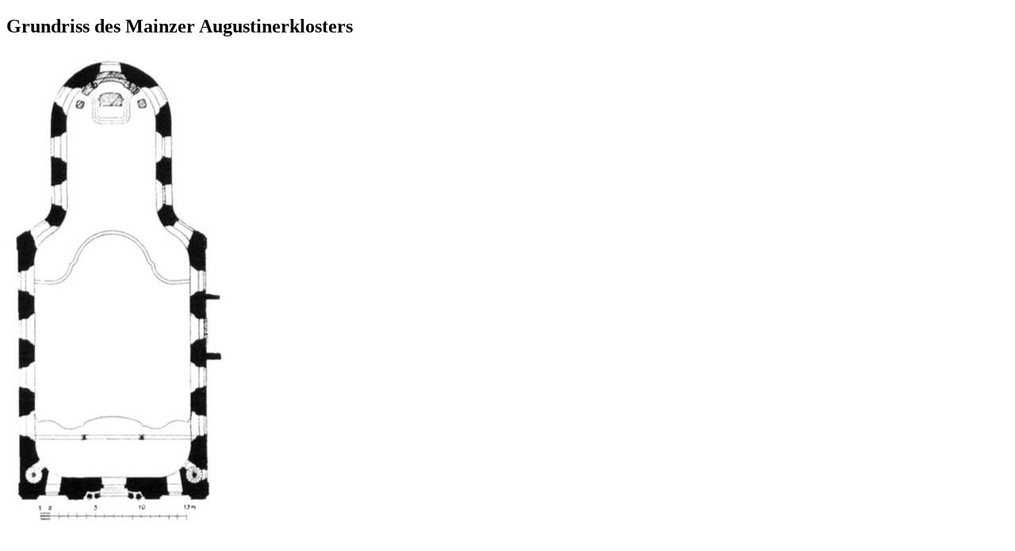

--- FILE ---
content_type: text/html; charset=utf-8
request_url: https://www.klosterlexikon-rlp.de/rheinhessen/mainz-augustiner/bau-und-kunstgeschichte/feeds/fotostrecke/tt_content_64873/0.html
body_size: 928
content:
<!DOCTYPE html
    PUBLIC "-//W3C//DTD XHTML 1.0 Transitional//EN"
    "http://www.w3.org/TR/xhtml1/DTD/xhtml1-transitional.dtd">
<html xmlns="http://www.w3.org/1999/xhtml" xml:lang="en" lang="en">
<head>

<meta http-equiv="Content-Type" content="text/html; charset=utf-8" />
<!-- 
	This website is powered by TYPO3 - inspiring people to share!
	TYPO3 is a free open source Content Management Framework initially created by Kasper Skaarhoj and licensed under GNU/GPL.
	TYPO3 is copyright 1998-2019 of Kasper Skaarhoj. Extensions are copyright of their respective owners.
	Information and contribution at https://typo3.org/
-->

<base href="https://www.klosterlexikon-rlp.de/" />


<meta name="generator" content="TYPO3 CMS" />


<link rel="stylesheet" type="text/css" href="/typo3temp/assets/css/b4af268db3.css?1698393135" media="all" />
<link rel="stylesheet" type="text/css" href="/typo3conf/ext/damlightbox/Resources/Public/Css/damlightbox.css?1688392146" media="screen" />



<script src="/typo3temp/assets/js/30dfc31e5a.js?1698314515" type="text/javascript"></script>


<title>Grundriss des Mainzer Augustinerklosters</title><title>Bau- und Kunstgeschichte - regionalgeschichte.net</title>
</head>
<body id="damlightbox-tt_content_64873" class="damlightbox">

<div id="container">
	
	<h2 id="header"><span id="damtitle">Grundriss des Mainzer Augustinerklosters</span></h2>
	<div id="image"><img src="/fileadmin/_processed_/0/d/csm_Mz_Augustinerkirche_Grundriss_71b52fcf02.jpg" width="285" height="600"  id="lbImage"  alt="" title="Grundriss des Mainzer Augustinerklosters"  border="0" /></div>
	<div id="footer">
		
		
	</div>
	
</div>




</body>
</html>
<!-- Parsetime: 0ms -->